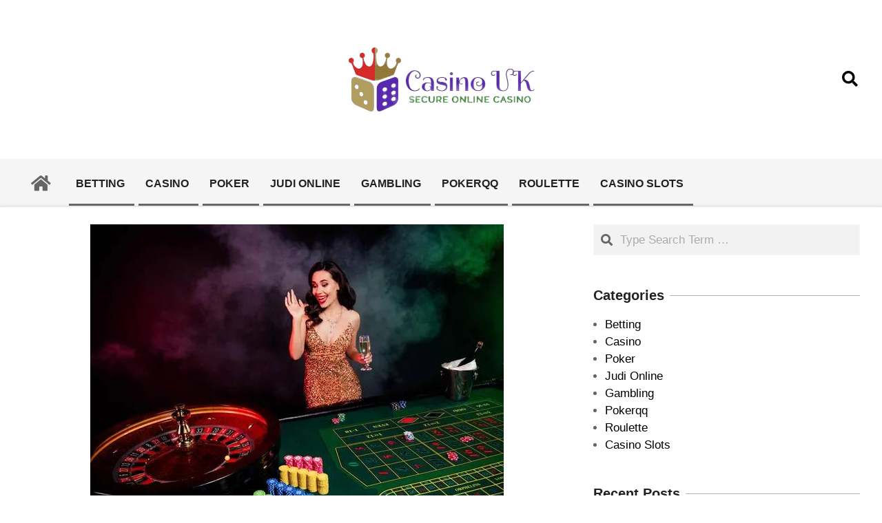

--- FILE ---
content_type: text/html; charset=UTF-8
request_url: https://casinouk10.com/
body_size: 10445
content:
<!DOCTYPE html>
<html lang="en-US">

<head>
<meta charset="UTF-8" />
<title>Casino UK &#8211; Secure Online Casino</title>
<meta name='robots' content='max-image-preview:large' />
<meta name="viewport" content="width=device-width, initial-scale=1" />
<meta name="generator" content="Unos 2.12.1" />
<link rel='dns-prefetch' href='//fonts.googleapis.com' />
<link rel="alternate" type="application/rss+xml" title="Casino UK &raquo; Feed" href="https://casinouk10.com/feed/" />
<link rel="preload" href="https://casinouk10.com/wp-content/themes/unos/library/fonticons/webfonts/fa-solid-900.woff2" as="font" crossorigin="anonymous">
<link rel="preload" href="https://casinouk10.com/wp-content/themes/unos/library/fonticons/webfonts/fa-regular-400.woff2" as="font" crossorigin="anonymous">
<link rel="preload" href="https://casinouk10.com/wp-content/themes/unos/library/fonticons/webfonts/fa-brands-400.woff2" as="font" crossorigin="anonymous">
<style id='wp-img-auto-sizes-contain-inline-css'>
img:is([sizes=auto i],[sizes^="auto," i]){contain-intrinsic-size:3000px 1500px}
/*# sourceURL=wp-img-auto-sizes-contain-inline-css */
</style>

<style id='wp-emoji-styles-inline-css'>

	img.wp-smiley, img.emoji {
		display: inline !important;
		border: none !important;
		box-shadow: none !important;
		height: 1em !important;
		width: 1em !important;
		margin: 0 0.07em !important;
		vertical-align: -0.1em !important;
		background: none !important;
		padding: 0 !important;
	}
/*# sourceURL=wp-emoji-styles-inline-css */
</style>
<link rel='stylesheet' id='wp-block-library-css' href='https://casinouk10.com/wp-includes/css/dist/block-library/style.min.css?ver=6.9' media='all' />
<style id='global-styles-inline-css'>
:root{--wp--preset--aspect-ratio--square: 1;--wp--preset--aspect-ratio--4-3: 4/3;--wp--preset--aspect-ratio--3-4: 3/4;--wp--preset--aspect-ratio--3-2: 3/2;--wp--preset--aspect-ratio--2-3: 2/3;--wp--preset--aspect-ratio--16-9: 16/9;--wp--preset--aspect-ratio--9-16: 9/16;--wp--preset--color--black: #000000;--wp--preset--color--cyan-bluish-gray: #abb8c3;--wp--preset--color--white: #ffffff;--wp--preset--color--pale-pink: #f78da7;--wp--preset--color--vivid-red: #cf2e2e;--wp--preset--color--luminous-vivid-orange: #ff6900;--wp--preset--color--luminous-vivid-amber: #fcb900;--wp--preset--color--light-green-cyan: #7bdcb5;--wp--preset--color--vivid-green-cyan: #00d084;--wp--preset--color--pale-cyan-blue: #8ed1fc;--wp--preset--color--vivid-cyan-blue: #0693e3;--wp--preset--color--vivid-purple: #9b51e0;--wp--preset--color--accent: #ff4530;--wp--preset--color--accent-font: #ffffff;--wp--preset--gradient--vivid-cyan-blue-to-vivid-purple: linear-gradient(135deg,rgb(6,147,227) 0%,rgb(155,81,224) 100%);--wp--preset--gradient--light-green-cyan-to-vivid-green-cyan: linear-gradient(135deg,rgb(122,220,180) 0%,rgb(0,208,130) 100%);--wp--preset--gradient--luminous-vivid-amber-to-luminous-vivid-orange: linear-gradient(135deg,rgb(252,185,0) 0%,rgb(255,105,0) 100%);--wp--preset--gradient--luminous-vivid-orange-to-vivid-red: linear-gradient(135deg,rgb(255,105,0) 0%,rgb(207,46,46) 100%);--wp--preset--gradient--very-light-gray-to-cyan-bluish-gray: linear-gradient(135deg,rgb(238,238,238) 0%,rgb(169,184,195) 100%);--wp--preset--gradient--cool-to-warm-spectrum: linear-gradient(135deg,rgb(74,234,220) 0%,rgb(151,120,209) 20%,rgb(207,42,186) 40%,rgb(238,44,130) 60%,rgb(251,105,98) 80%,rgb(254,248,76) 100%);--wp--preset--gradient--blush-light-purple: linear-gradient(135deg,rgb(255,206,236) 0%,rgb(152,150,240) 100%);--wp--preset--gradient--blush-bordeaux: linear-gradient(135deg,rgb(254,205,165) 0%,rgb(254,45,45) 50%,rgb(107,0,62) 100%);--wp--preset--gradient--luminous-dusk: linear-gradient(135deg,rgb(255,203,112) 0%,rgb(199,81,192) 50%,rgb(65,88,208) 100%);--wp--preset--gradient--pale-ocean: linear-gradient(135deg,rgb(255,245,203) 0%,rgb(182,227,212) 50%,rgb(51,167,181) 100%);--wp--preset--gradient--electric-grass: linear-gradient(135deg,rgb(202,248,128) 0%,rgb(113,206,126) 100%);--wp--preset--gradient--midnight: linear-gradient(135deg,rgb(2,3,129) 0%,rgb(40,116,252) 100%);--wp--preset--font-size--small: 13px;--wp--preset--font-size--medium: 20px;--wp--preset--font-size--large: 36px;--wp--preset--font-size--x-large: 42px;--wp--preset--spacing--20: 0.44rem;--wp--preset--spacing--30: 0.67rem;--wp--preset--spacing--40: 1rem;--wp--preset--spacing--50: 1.5rem;--wp--preset--spacing--60: 2.25rem;--wp--preset--spacing--70: 3.38rem;--wp--preset--spacing--80: 5.06rem;--wp--preset--shadow--natural: 6px 6px 9px rgba(0, 0, 0, 0.2);--wp--preset--shadow--deep: 12px 12px 50px rgba(0, 0, 0, 0.4);--wp--preset--shadow--sharp: 6px 6px 0px rgba(0, 0, 0, 0.2);--wp--preset--shadow--outlined: 6px 6px 0px -3px rgb(255, 255, 255), 6px 6px rgb(0, 0, 0);--wp--preset--shadow--crisp: 6px 6px 0px rgb(0, 0, 0);}:where(.is-layout-flex){gap: 0.5em;}:where(.is-layout-grid){gap: 0.5em;}body .is-layout-flex{display: flex;}.is-layout-flex{flex-wrap: wrap;align-items: center;}.is-layout-flex > :is(*, div){margin: 0;}body .is-layout-grid{display: grid;}.is-layout-grid > :is(*, div){margin: 0;}:where(.wp-block-columns.is-layout-flex){gap: 2em;}:where(.wp-block-columns.is-layout-grid){gap: 2em;}:where(.wp-block-post-template.is-layout-flex){gap: 1.25em;}:where(.wp-block-post-template.is-layout-grid){gap: 1.25em;}.has-black-color{color: var(--wp--preset--color--black) !important;}.has-cyan-bluish-gray-color{color: var(--wp--preset--color--cyan-bluish-gray) !important;}.has-white-color{color: var(--wp--preset--color--white) !important;}.has-pale-pink-color{color: var(--wp--preset--color--pale-pink) !important;}.has-vivid-red-color{color: var(--wp--preset--color--vivid-red) !important;}.has-luminous-vivid-orange-color{color: var(--wp--preset--color--luminous-vivid-orange) !important;}.has-luminous-vivid-amber-color{color: var(--wp--preset--color--luminous-vivid-amber) !important;}.has-light-green-cyan-color{color: var(--wp--preset--color--light-green-cyan) !important;}.has-vivid-green-cyan-color{color: var(--wp--preset--color--vivid-green-cyan) !important;}.has-pale-cyan-blue-color{color: var(--wp--preset--color--pale-cyan-blue) !important;}.has-vivid-cyan-blue-color{color: var(--wp--preset--color--vivid-cyan-blue) !important;}.has-vivid-purple-color{color: var(--wp--preset--color--vivid-purple) !important;}.has-black-background-color{background-color: var(--wp--preset--color--black) !important;}.has-cyan-bluish-gray-background-color{background-color: var(--wp--preset--color--cyan-bluish-gray) !important;}.has-white-background-color{background-color: var(--wp--preset--color--white) !important;}.has-pale-pink-background-color{background-color: var(--wp--preset--color--pale-pink) !important;}.has-vivid-red-background-color{background-color: var(--wp--preset--color--vivid-red) !important;}.has-luminous-vivid-orange-background-color{background-color: var(--wp--preset--color--luminous-vivid-orange) !important;}.has-luminous-vivid-amber-background-color{background-color: var(--wp--preset--color--luminous-vivid-amber) !important;}.has-light-green-cyan-background-color{background-color: var(--wp--preset--color--light-green-cyan) !important;}.has-vivid-green-cyan-background-color{background-color: var(--wp--preset--color--vivid-green-cyan) !important;}.has-pale-cyan-blue-background-color{background-color: var(--wp--preset--color--pale-cyan-blue) !important;}.has-vivid-cyan-blue-background-color{background-color: var(--wp--preset--color--vivid-cyan-blue) !important;}.has-vivid-purple-background-color{background-color: var(--wp--preset--color--vivid-purple) !important;}.has-black-border-color{border-color: var(--wp--preset--color--black) !important;}.has-cyan-bluish-gray-border-color{border-color: var(--wp--preset--color--cyan-bluish-gray) !important;}.has-white-border-color{border-color: var(--wp--preset--color--white) !important;}.has-pale-pink-border-color{border-color: var(--wp--preset--color--pale-pink) !important;}.has-vivid-red-border-color{border-color: var(--wp--preset--color--vivid-red) !important;}.has-luminous-vivid-orange-border-color{border-color: var(--wp--preset--color--luminous-vivid-orange) !important;}.has-luminous-vivid-amber-border-color{border-color: var(--wp--preset--color--luminous-vivid-amber) !important;}.has-light-green-cyan-border-color{border-color: var(--wp--preset--color--light-green-cyan) !important;}.has-vivid-green-cyan-border-color{border-color: var(--wp--preset--color--vivid-green-cyan) !important;}.has-pale-cyan-blue-border-color{border-color: var(--wp--preset--color--pale-cyan-blue) !important;}.has-vivid-cyan-blue-border-color{border-color: var(--wp--preset--color--vivid-cyan-blue) !important;}.has-vivid-purple-border-color{border-color: var(--wp--preset--color--vivid-purple) !important;}.has-vivid-cyan-blue-to-vivid-purple-gradient-background{background: var(--wp--preset--gradient--vivid-cyan-blue-to-vivid-purple) !important;}.has-light-green-cyan-to-vivid-green-cyan-gradient-background{background: var(--wp--preset--gradient--light-green-cyan-to-vivid-green-cyan) !important;}.has-luminous-vivid-amber-to-luminous-vivid-orange-gradient-background{background: var(--wp--preset--gradient--luminous-vivid-amber-to-luminous-vivid-orange) !important;}.has-luminous-vivid-orange-to-vivid-red-gradient-background{background: var(--wp--preset--gradient--luminous-vivid-orange-to-vivid-red) !important;}.has-very-light-gray-to-cyan-bluish-gray-gradient-background{background: var(--wp--preset--gradient--very-light-gray-to-cyan-bluish-gray) !important;}.has-cool-to-warm-spectrum-gradient-background{background: var(--wp--preset--gradient--cool-to-warm-spectrum) !important;}.has-blush-light-purple-gradient-background{background: var(--wp--preset--gradient--blush-light-purple) !important;}.has-blush-bordeaux-gradient-background{background: var(--wp--preset--gradient--blush-bordeaux) !important;}.has-luminous-dusk-gradient-background{background: var(--wp--preset--gradient--luminous-dusk) !important;}.has-pale-ocean-gradient-background{background: var(--wp--preset--gradient--pale-ocean) !important;}.has-electric-grass-gradient-background{background: var(--wp--preset--gradient--electric-grass) !important;}.has-midnight-gradient-background{background: var(--wp--preset--gradient--midnight) !important;}.has-small-font-size{font-size: var(--wp--preset--font-size--small) !important;}.has-medium-font-size{font-size: var(--wp--preset--font-size--medium) !important;}.has-large-font-size{font-size: var(--wp--preset--font-size--large) !important;}.has-x-large-font-size{font-size: var(--wp--preset--font-size--x-large) !important;}
/*# sourceURL=global-styles-inline-css */
</style>

<style id='classic-theme-styles-inline-css'>
/*! This file is auto-generated */
.wp-block-button__link{color:#fff;background-color:#32373c;border-radius:9999px;box-shadow:none;text-decoration:none;padding:calc(.667em + 2px) calc(1.333em + 2px);font-size:1.125em}.wp-block-file__button{background:#32373c;color:#fff;text-decoration:none}
/*# sourceURL=/wp-includes/css/classic-themes.min.css */
</style>
<link rel='stylesheet' id='unos-googlefont-css' href='https://fonts.googleapis.com/css2?family=Lato:ital,wght@0,400;0,500;0,700;1,400;1,500;1,700&#038;family=Oswald:ital,wght@0,400;0,700&#038;display=swap' media='all' />
<link rel='stylesheet' id='font-awesome-css' href='https://casinouk10.com/wp-content/themes/unos/library/fonticons/font-awesome.css?ver=5.15.4' media='all' />
<link rel='stylesheet' id='hoot-style-css' href='https://casinouk10.com/wp-content/themes/unos/style.css?ver=2.12.1' media='all' />
<link rel='stylesheet' id='hoot-wpblocks-css' href='https://casinouk10.com/wp-content/themes/unos/include/blocks/wpblocks.css?ver=2.12.1' media='all' />
<link rel='stylesheet' id='hoot-child-style-css' href='https://casinouk10.com/wp-content/themes/unos-news/style.css?ver=1.1.1' media='all' />
<script src="https://casinouk10.com/wp-includes/js/jquery/jquery.min.js?ver=3.7.1" id="jquery-core-js"></script>
<script src="https://casinouk10.com/wp-includes/js/jquery/jquery-migrate.min.js?ver=3.4.1" id="jquery-migrate-js"></script>
<link rel="https://api.w.org/" href="https://casinouk10.com/wp-json/" /><link rel="EditURI" type="application/rsd+xml" title="RSD" href="https://casinouk10.com/xmlrpc.php?rsd" />
<meta name="generator" content="WordPress 6.9" />
<link rel="icon" href="https://casinouk10.com/wp-content/uploads/2023/04/cropped-CasinoUK-removebg-preview-32x32.png" sizes="32x32" />
<link rel="icon" href="https://casinouk10.com/wp-content/uploads/2023/04/cropped-CasinoUK-removebg-preview-192x192.png" sizes="192x192" />
<link rel="apple-touch-icon" href="https://casinouk10.com/wp-content/uploads/2023/04/cropped-CasinoUK-removebg-preview-180x180.png" />
<meta name="msapplication-TileImage" content="https://casinouk10.com/wp-content/uploads/2023/04/cropped-CasinoUK-removebg-preview-270x270.png" />
</head>

<body class="home blog wp-custom-logo wp-theme-unos wp-child-theme-unos-news unos-news wordpress ltr en en-us child-theme logged-out custom-background plural" dir="ltr" itemscope="itemscope" itemtype="https://schema.org/Blog">

	
	<a href="#main" class="screen-reader-text">Skip to content</a>

	
	<div id="page-wrapper" class=" site-stretch page-wrapper sitewrap-wide-right sidebarsN sidebars1 hoot-cf7-style hoot-mapp-style hoot-jetpack-style hoot-sticky-sidebar">

		
		<header id="header" class="site-header header-layout-primary-search header-layout-secondary-bottom tablemenu" role="banner" itemscope="itemscope" itemtype="https://schema.org/WPHeader">

			
			<div id="header-primary" class=" header-part header-primary header-primary-search">
				<div class="hgrid">
					<div class="table hgrid-span-12">
							<div id="branding" class="site-branding branding table-cell-mid">
		<div id="site-logo" class="site-logo-image">
			<div id="site-logo-image" class="site-logo-image"><h1 id="site-title" class="site-title" itemprop="headline"><a href="https://casinouk10.com/" class="custom-logo-link" rel="home" aria-current="page"><img width="275" height="101" src="https://casinouk10.com/wp-content/uploads/2023/04/CasinoUK-removebg-preview.png" class="custom-logo" alt="Casino UK" /></a><div style="height: 1px;width: 1px;margin: -1px;overflow: hidden;position: absolute !important">Casino UK</div></h1></div>		</div>
	</div><!-- #branding -->
	<div id="header-aside" class=" header-aside table-cell-mid header-aside-search  js-search"><div class="searchbody"><form method="get" class="searchform" action="https://casinouk10.com/" ><label class="screen-reader-text">Search</label><i class="fas fa-search"></i><input type="text" class="searchtext" name="s" placeholder="Type Search Term &hellip;" value="" /><input type="submit" class="submit" name="submit" value="Search" /><span class="js-search-placeholder"></span></form></div><!-- /searchbody --></div>					</div>
				</div>
			</div>

					<div id="header-supplementary" class=" header-part header-supplementary header-supplementary-bottom header-supplementary-left header-supplementary-mobilemenu-fixed">
			<div class="hgrid">
				<div class="hgrid-span-12">
					<div class="menu-area-wrap">
							<div class="screen-reader-text">Primary Navigation Menu</div>
	<nav id="menu-primary" class="menu nav-menu menu-primary mobilemenu-fixed mobilesubmenu-click" role="navigation" itemscope="itemscope" itemtype="https://schema.org/SiteNavigationElement">
		<a class="menu-toggle" href="#"><span class="menu-toggle-text">Menu</span><i class="fas fa-bars"></i></a>

		<ul id="menu-primary-items" class="menu-items sf-menu menu"><li id="menu-home-icon" class="menu-item menu-item-home menu-home-icon"><a href="https://casinouk10.com" rel="home" itemprop="url"><i class="fa-home fas"></i></a></li><li id="menu-item-551" class="menu-item menu-item-type-taxonomy menu-item-object-category menu-item-551"><a href="https://casinouk10.com/category/betting/"><span class="menu-title"><span class="menu-title-text">Betting</span></span></a></li>
<li id="menu-item-614" class="menu-item menu-item-type-taxonomy menu-item-object-category menu-item-614"><a href="https://casinouk10.com/category/casino/"><span class="menu-title"><span class="menu-title-text">Casino</span></span></a></li>
<li id="menu-item-615" class="menu-item menu-item-type-taxonomy menu-item-object-category menu-item-615"><a href="https://casinouk10.com/category/poker/"><span class="menu-title"><span class="menu-title-text">Poker</span></span></a></li>
<li id="menu-item-616" class="menu-item menu-item-type-taxonomy menu-item-object-category menu-item-616"><a href="https://casinouk10.com/category/judi-online/"><span class="menu-title"><span class="menu-title-text">Judi Online</span></span></a></li>
<li id="menu-item-617" class="menu-item menu-item-type-taxonomy menu-item-object-category menu-item-617"><a href="https://casinouk10.com/category/gambling/"><span class="menu-title"><span class="menu-title-text">Gambling</span></span></a></li>
<li id="menu-item-618" class="menu-item menu-item-type-taxonomy menu-item-object-category menu-item-618"><a href="https://casinouk10.com/category/pokerqq/"><span class="menu-title"><span class="menu-title-text">Pokerqq</span></span></a></li>
<li id="menu-item-619" class="menu-item menu-item-type-taxonomy menu-item-object-category menu-item-619"><a href="https://casinouk10.com/category/roulette/"><span class="menu-title"><span class="menu-title-text">Roulette</span></span></a></li>
<li id="menu-item-620" class="menu-item menu-item-type-taxonomy menu-item-object-category menu-item-620"><a href="https://casinouk10.com/category/casino-slots/"><span class="menu-title"><span class="menu-title-text">Casino Slots</span></span></a></li>
</ul>
	</nav><!-- #menu-primary -->
						</div>
				</div>
			</div>
		</div>
		
		</header><!-- #header -->

		
		<div id="main" class=" main">
			
<div class=" hgrid-stretch frontpage-grid">

	<main id="content-frontpage" class=" content-frontpage">

										<div id="frontpage-page-content" class=" frontpage-area frontpage-page-content frontpage-blog-content module-bg-none module-font-theme frontpage-area-boxed">
									
									<div class="hgrid hoot-blogposts main-content-grid">

										<div id="content" class="content  hgrid-span-8 has-sidebar layout-wide-right " role="main">
											<div id="content-wrap" class=" content-wrap theiaStickySidebar">

												<div id="archive-wrap" class="archive-wrap">
<article id="post-1066" class="entry author-admin post-1066 post type-post status-publish format-standard has-post-thumbnail category-slot tag-mpo500 archive-mixed archive-mixed-block2 mixedunit-big" itemscope="itemscope" itemtype="https://schema.org/BlogPosting" itemprop="blogPost">

	<div class="entry-grid hgrid">

		
		<div itemprop="image" itemscope itemtype="https://schema.org/ImageObject" class="entry-featured-img-wrap"><meta itemprop="url" content="https://casinouk10.com/wp-content/uploads/2026/01/1-44.jpg"><meta itemprop="width" content="600"><meta itemprop="height" content="400"><a href="https://casinouk10.com/mpo500-slot-games-with-easy-controls/" class="entry-featured-img-link"><img width="600" height="400" src="https://casinouk10.com/wp-content/uploads/2026/01/1-44.jpg" class="attachment-hoot-wide-thumb entry-content-featured-img entry-grid-featured-img wp-post-image" alt="MPO500 Slot Games with Easy Controls" itemscope="" decoding="async" fetchpriority="high" srcset="https://casinouk10.com/wp-content/uploads/2026/01/1-44.jpg 600w, https://casinouk10.com/wp-content/uploads/2026/01/1-44-300x200.jpg 300w, https://casinouk10.com/wp-content/uploads/2026/01/1-44-465x310.jpg 465w" sizes="(max-width: 600px) 100vw, 600px" itemprop="image" /></a></div>
		<div class="entry-grid-content hgrid-span-12">

			<header class="entry-header">
				<h2 class="entry-title" itemprop="headline"><a href="https://casinouk10.com/mpo500-slot-games-with-easy-controls/" rel="bookmark" itemprop="url">MPO500 Slot Games with Easy Controls</a></h2>			</header><!-- .entry-header -->

			<div class="screen-reader-text" itemprop="datePublished" itemtype="https://schema.org/Date">2026-01-04</div>
			<div class="entry-byline"> <div class="entry-byline-block entry-byline-0"><span class="catblock catblock-14"><a href="https://casinouk10.com/category/slot/" rel="category">Slot</a></span> </div> <div class="entry-byline-block entry-byline-author"> <span class="entry-byline-label">By:</span> <span class="entry-author" itemprop="author" itemscope="itemscope" itemtype="https://schema.org/Person"><a href="https://casinouk10.com/author/admin/" title="Posts by admin" rel="author" class="url fn n" itemprop="url"><span itemprop="name">admin</span></a></span> </div> <div class="entry-byline-block entry-byline-date"> <span class="entry-byline-label">On:</span> <time class="entry-published updated" datetime="2026-01-04T09:17:57+00:00" itemprop="datePublished" title="Sunday, January 4, 2026, 9:17 am">January 4, 2026</time> </div><span class="entry-publisher" itemprop="publisher" itemscope="itemscope" itemtype="https://schema.org/Organization"><meta itemprop="name" content="Casino UK"><span itemprop="logo" itemscope itemtype="https://schema.org/ImageObject"><meta itemprop="url" content="https://casinouk10.com/wp-content/uploads/2023/04/CasinoUK-removebg-preview.png"><meta itemprop="width" content="275"><meta itemprop="height" content="101"></span></span></div><!-- .entry-byline -->
			<div class="entry-summary" itemprop="description"><p>In the dynamic world of online gaming, slot games have carved a niche for themselves, attracting millions of players worldwide. Among the numerous platforms available today, MPO500 stands out as a popular choice for enthusiasts seeking an engaging and user-friendly experience. One of the key features that make MPO500 slot<span class="more-link"><a href="https://casinouk10.com/mpo500-slot-games-with-easy-controls/">Continue Reading</a></span></p>
</div>
		</div><!-- .entry-grid-content -->

	</div><!-- .entry-grid -->

</article><!-- .entry -->


<article id="post-1060" class="entry author-admin post-1060 post type-post status-publish format-standard has-post-thumbnail category-betting tag-live-draw archive-mixed archive-mixed-block2 mixedunit-block2 hcolumn-1-2" itemscope="itemscope" itemtype="https://schema.org/BlogPosting" itemprop="blogPost">

	<div class="entry-grid hgrid">

		
		<div itemprop="image" itemscope itemtype="https://schema.org/ImageObject" class="entry-featured-img-wrap"><meta itemprop="url" content="https://casinouk10.com/wp-content/uploads/2025/10/istockphoto-1334630687-612x612-1.jpg"><meta itemprop="width" content="612"><meta itemprop="height" content="306"><a href="https://casinouk10.com/feel-the-rush-of-winning-with-cambodias-live-draw-broadcast/" class="entry-featured-img-link"><img width="612" height="306" src="https://casinouk10.com/wp-content/uploads/2025/10/istockphoto-1334630687-612x612-1.jpg" class="attachment-hoot-large-thumb entry-content-featured-img entry-grid-featured-img wp-post-image" alt="Feel the Rush of Winning with Cambodia’s Live Draw Broadcast" itemscope="" decoding="async" srcset="https://casinouk10.com/wp-content/uploads/2025/10/istockphoto-1334630687-612x612-1.jpg 612w, https://casinouk10.com/wp-content/uploads/2025/10/istockphoto-1334630687-612x612-1-300x150.jpg 300w, https://casinouk10.com/wp-content/uploads/2025/10/istockphoto-1334630687-612x612-1-465x233.jpg 465w" sizes="(max-width: 612px) 100vw, 612px" itemprop="image" /></a></div>
		<div class="entry-grid-content">

			<header class="entry-header">
				<h2 class="entry-title" itemprop="headline"><a href="https://casinouk10.com/feel-the-rush-of-winning-with-cambodias-live-draw-broadcast/" rel="bookmark" itemprop="url">Feel the Rush of Winning with Cambodia’s Live Draw Broadcast</a></h2>			</header><!-- .entry-header -->

			<div class="screen-reader-text" itemprop="datePublished" itemtype="https://schema.org/Date">2025-10-17</div>
			<div class="entry-byline"> <div class="entry-byline-block entry-byline-0"><span class="catblock catblock-3"><a href="https://casinouk10.com/category/betting/" rel="category">Betting</a></span> </div> <div class="entry-byline-block entry-byline-author"> <span class="entry-byline-label">By:</span> <span class="entry-author" itemprop="author" itemscope="itemscope" itemtype="https://schema.org/Person"><a href="https://casinouk10.com/author/admin/" title="Posts by admin" rel="author" class="url fn n" itemprop="url"><span itemprop="name">admin</span></a></span> </div> <div class="entry-byline-block entry-byline-date"> <span class="entry-byline-label">On:</span> <time class="entry-published updated" datetime="2025-10-17T11:25:35+00:00" itemprop="datePublished" title="Friday, October 17, 2025, 11:25 am">October 17, 2025</time> </div><span class="entry-publisher" itemprop="publisher" itemscope="itemscope" itemtype="https://schema.org/Organization"><meta itemprop="name" content="Casino UK"><span itemprop="logo" itemscope itemtype="https://schema.org/ImageObject"><meta itemprop="url" content="https://casinouk10.com/wp-content/uploads/2023/04/CasinoUK-removebg-preview.png"><meta itemprop="width" content="275"><meta itemprop="height" content="101"></span></span></div><!-- .entry-byline -->
			<div class="entry-summary" itemprop="description"><p>Imagine the thrill of watching numbers roll in real time, your heart racing as each draw unfolds. Welcome to the exhilarating world of live draws in Cambodia. This unique experience combines anticipation with excitement, offering a rush that every participant craves. Whether you&#8217;re a seasoned player or just curious about<span class="more-link"><a href="https://casinouk10.com/feel-the-rush-of-winning-with-cambodias-live-draw-broadcast/">Continue Reading</a></span></p>
</div>
		</div><!-- .entry-grid-content -->

	</div><!-- .entry-grid -->

</article><!-- .entry -->


<article id="post-1056" class="entry author-admin post-1056 post type-post status-publish format-standard has-post-thumbnail category-gambling tag-casino archive-mixed archive-mixed-block2 mixedunit-block2 hcolumn-1-2" itemscope="itemscope" itemtype="https://schema.org/BlogPosting" itemprop="blogPost">

	<div class="entry-grid hgrid">

		
		<div itemprop="image" itemscope itemtype="https://schema.org/ImageObject" class="entry-featured-img-wrap"><meta itemprop="url" content="https://casinouk10.com/wp-content/uploads/2025/10/1-50.jpg"><meta itemprop="width" content="600"><meta itemprop="height" content="400"><a href="https://casinouk10.com/why-players-love-gaming-on-rajabonanza88-platform/" class="entry-featured-img-link"><img width="600" height="400" src="https://casinouk10.com/wp-content/uploads/2025/10/1-50.jpg" class="attachment-hoot-large-thumb entry-content-featured-img entry-grid-featured-img wp-post-image" alt="Why Players Love Gaming on Rajabonanza88 Platform" itemscope="" decoding="async" srcset="https://casinouk10.com/wp-content/uploads/2025/10/1-50.jpg 600w, https://casinouk10.com/wp-content/uploads/2025/10/1-50-300x200.jpg 300w, https://casinouk10.com/wp-content/uploads/2025/10/1-50-465x310.jpg 465w" sizes="(max-width: 600px) 100vw, 600px" itemprop="image" /></a></div>
		<div class="entry-grid-content">

			<header class="entry-header">
				<h2 class="entry-title" itemprop="headline"><a href="https://casinouk10.com/why-players-love-gaming-on-rajabonanza88-platform/" rel="bookmark" itemprop="url">Why Players Love Gaming on Rajabonanza88 Platform</a></h2>			</header><!-- .entry-header -->

			<div class="screen-reader-text" itemprop="datePublished" itemtype="https://schema.org/Date">2025-10-04</div>
			<div class="entry-byline"> <div class="entry-byline-block entry-byline-0"><span class="catblock catblock-7"><a href="https://casinouk10.com/category/gambling/" rel="category">Gambling</a></span> </div> <div class="entry-byline-block entry-byline-author"> <span class="entry-byline-label">By:</span> <span class="entry-author" itemprop="author" itemscope="itemscope" itemtype="https://schema.org/Person"><a href="https://casinouk10.com/author/admin/" title="Posts by admin" rel="author" class="url fn n" itemprop="url"><span itemprop="name">admin</span></a></span> </div> <div class="entry-byline-block entry-byline-date"> <span class="entry-byline-label">On:</span> <time class="entry-published updated" datetime="2025-10-04T10:21:59+00:00" itemprop="datePublished" title="Saturday, October 4, 2025, 10:21 am">October 4, 2025</time> </div><span class="entry-publisher" itemprop="publisher" itemscope="itemscope" itemtype="https://schema.org/Organization"><meta itemprop="name" content="Casino UK"><span itemprop="logo" itemscope itemtype="https://schema.org/ImageObject"><meta itemprop="url" content="https://casinouk10.com/wp-content/uploads/2023/04/CasinoUK-removebg-preview.png"><meta itemprop="width" content="275"><meta itemprop="height" content="101"></span></span></div><!-- .entry-byline -->
			<div class="entry-summary" itemprop="description"><p>In the rapidly evolving world of online gaming, players are constantly on the lookout for platforms that provide not only entertainment but also reliability, security, and a seamless user experience. Rajabonanza88 has emerged as one of the most favored destinations for gamers worldwide, earning a reputation for excellence and player<span class="more-link"><a href="https://casinouk10.com/why-players-love-gaming-on-rajabonanza88-platform/">Continue Reading</a></span></p>
</div>
		</div><!-- .entry-grid-content -->

	</div><!-- .entry-grid -->

</article><!-- .entry -->


<article id="post-1052" class="entry author-admin post-1052 post type-post status-publish format-standard has-post-thumbnail category-casino tag-atas archive-mixed archive-mixed-block2 mixedunit-block2 hcolumn-1-2" itemscope="itemscope" itemtype="https://schema.org/BlogPosting" itemprop="blogPost">

	<div class="entry-grid hgrid">

		
		<div itemprop="image" itemscope itemtype="https://schema.org/ImageObject" class="entry-featured-img-wrap"><meta itemprop="url" content="https://casinouk10.com/wp-content/uploads/2025/09/atas-11.jpg"><meta itemprop="width" content="612"><meta itemprop="height" content="416"><a href="https://casinouk10.com/beginners-guide-to-playing-and-winning-on-atas-betting-site/" class="entry-featured-img-link"><img width="612" height="416" src="https://casinouk10.com/wp-content/uploads/2025/09/atas-11.jpg" class="attachment-hoot-large-thumb entry-content-featured-img entry-grid-featured-img wp-post-image" alt="Beginners Guide to Playing and Winning on Atas Betting Site" itemscope="" decoding="async" loading="lazy" srcset="https://casinouk10.com/wp-content/uploads/2025/09/atas-11.jpg 612w, https://casinouk10.com/wp-content/uploads/2025/09/atas-11-300x204.jpg 300w, https://casinouk10.com/wp-content/uploads/2025/09/atas-11-465x316.jpg 465w" sizes="auto, (max-width: 612px) 100vw, 612px" itemprop="image" /></a></div>
		<div class="entry-grid-content">

			<header class="entry-header">
				<h2 class="entry-title" itemprop="headline"><a href="https://casinouk10.com/beginners-guide-to-playing-and-winning-on-atas-betting-site/" rel="bookmark" itemprop="url">Beginners Guide to Playing and Winning on Atas Betting Site</a></h2>			</header><!-- .entry-header -->

			<div class="screen-reader-text" itemprop="datePublished" itemtype="https://schema.org/Date">2025-09-12</div>
			<div class="entry-byline"> <div class="entry-byline-block entry-byline-0"><span class="catblock catblock-5"><a href="https://casinouk10.com/category/casino/" rel="category">Casino</a></span> </div> <div class="entry-byline-block entry-byline-author"> <span class="entry-byline-label">By:</span> <span class="entry-author" itemprop="author" itemscope="itemscope" itemtype="https://schema.org/Person"><a href="https://casinouk10.com/author/admin/" title="Posts by admin" rel="author" class="url fn n" itemprop="url"><span itemprop="name">admin</span></a></span> </div> <div class="entry-byline-block entry-byline-date"> <span class="entry-byline-label">On:</span> <time class="entry-published updated" datetime="2025-09-12T06:27:35+00:00" itemprop="datePublished" title="Friday, September 12, 2025, 6:27 am">September 12, 2025</time> </div><span class="entry-publisher" itemprop="publisher" itemscope="itemscope" itemtype="https://schema.org/Organization"><meta itemprop="name" content="Casino UK"><span itemprop="logo" itemscope itemtype="https://schema.org/ImageObject"><meta itemprop="url" content="https://casinouk10.com/wp-content/uploads/2023/04/CasinoUK-removebg-preview.png"><meta itemprop="width" content="275"><meta itemprop="height" content="101"></span></span></div><!-- .entry-byline -->
			<div class="entry-summary" itemprop="description"><p>Navigating the world of online betting can be an exciting yet overwhelming experience, especially for beginners. Atas Betting Site has emerged as a popular platform, offering a variety of games and opportunities to win big. However, diving into this realm without preparation can lead to unnecessary losses. With some basic<span class="more-link"><a href="https://casinouk10.com/beginners-guide-to-playing-and-winning-on-atas-betting-site/">Continue Reading</a></span></p>
</div>
		</div><!-- .entry-grid-content -->

	</div><!-- .entry-grid -->

</article><!-- .entry -->


<article id="post-1048" class="entry author-admin post-1048 post type-post status-publish format-standard has-post-thumbnail category-gambling tag-cuan-138 archive-mixed archive-mixed-block2 mixedunit-block2 hcolumn-1-2" itemscope="itemscope" itemtype="https://schema.org/BlogPosting" itemprop="blogPost">

	<div class="entry-grid hgrid">

		
		<div itemprop="image" itemscope itemtype="https://schema.org/ImageObject" class="entry-featured-img-wrap"><meta itemprop="url" content="https://casinouk10.com/wp-content/uploads/2025/09/poker-online_20.jpg"><meta itemprop="width" content="600"><meta itemprop="height" content="400"><a href="https://casinouk10.com/sports-betting-on-cuan-138-everything-you-need-to-know/" class="entry-featured-img-link"><img width="600" height="400" src="https://casinouk10.com/wp-content/uploads/2025/09/poker-online_20.jpg" class="attachment-hoot-large-thumb entry-content-featured-img entry-grid-featured-img wp-post-image" alt="Sports Betting on Cuan 138: Everything You Need to Know" itemscope="" decoding="async" loading="lazy" srcset="https://casinouk10.com/wp-content/uploads/2025/09/poker-online_20.jpg 600w, https://casinouk10.com/wp-content/uploads/2025/09/poker-online_20-300x200.jpg 300w, https://casinouk10.com/wp-content/uploads/2025/09/poker-online_20-465x310.jpg 465w" sizes="auto, (max-width: 600px) 100vw, 600px" itemprop="image" /></a></div>
		<div class="entry-grid-content">

			<header class="entry-header">
				<h2 class="entry-title" itemprop="headline"><a href="https://casinouk10.com/sports-betting-on-cuan-138-everything-you-need-to-know/" rel="bookmark" itemprop="url">Sports Betting on Cuan 138: Everything You Need to Know</a></h2>			</header><!-- .entry-header -->

			<div class="screen-reader-text" itemprop="datePublished" itemtype="https://schema.org/Date">2025-09-04</div>
			<div class="entry-byline"> <div class="entry-byline-block entry-byline-0"><span class="catblock catblock-7"><a href="https://casinouk10.com/category/gambling/" rel="category">Gambling</a></span> </div> <div class="entry-byline-block entry-byline-author"> <span class="entry-byline-label">By:</span> <span class="entry-author" itemprop="author" itemscope="itemscope" itemtype="https://schema.org/Person"><a href="https://casinouk10.com/author/admin/" title="Posts by admin" rel="author" class="url fn n" itemprop="url"><span itemprop="name">admin</span></a></span> </div> <div class="entry-byline-block entry-byline-date"> <span class="entry-byline-label">On:</span> <time class="entry-published updated" datetime="2025-09-04T10:04:44+00:00" itemprop="datePublished" title="Thursday, September 4, 2025, 10:04 am">September 4, 2025</time> </div><span class="entry-publisher" itemprop="publisher" itemscope="itemscope" itemtype="https://schema.org/Organization"><meta itemprop="name" content="Casino UK"><span itemprop="logo" itemscope itemtype="https://schema.org/ImageObject"><meta itemprop="url" content="https://casinouk10.com/wp-content/uploads/2023/04/CasinoUK-removebg-preview.png"><meta itemprop="width" content="275"><meta itemprop="height" content="101"></span></span></div><!-- .entry-byline -->
			<div class="entry-summary" itemprop="description"><p>Cuan 138 is an online betting platform that has gained popularity due to its extensive range of sports betting options. Offering a variety of games from football, basketball, tennis to horse racing, Cuan 138 provides the ultimate experience for sports enthusiasts looking to test their knowledge and luck in predicting<span class="more-link"><a href="https://casinouk10.com/sports-betting-on-cuan-138-everything-you-need-to-know/">Continue Reading</a></span></p>
</div>
		</div><!-- .entry-grid-content -->

	</div><!-- .entry-grid -->

</article><!-- .entry -->


<article id="post-1045" class="entry author-admin post-1045 post type-post status-publish format-standard has-post-thumbnail category-casino tag-bitcoin-gambling archive-mixed archive-mixed-block2 mixedunit-block2 hcolumn-1-2" itemscope="itemscope" itemtype="https://schema.org/BlogPosting" itemprop="blogPost">

	<div class="entry-grid hgrid">

		
		<div itemprop="image" itemscope itemtype="https://schema.org/ImageObject" class="entry-featured-img-wrap"><meta itemprop="url" content="https://casinouk10.com/wp-content/uploads/2025/08/istockphoto-1920213160-640x640-1-690x432.jpg"><meta itemprop="width" content="690"><meta itemprop="height" content="432"><a href="https://casinouk10.com/is-bitcoin-gambling-safe-for-online-players/" class="entry-featured-img-link"><img width="690" height="432" src="https://casinouk10.com/wp-content/uploads/2025/08/istockphoto-1920213160-640x640-1-690x432.jpg" class="attachment-hoot-large-thumb entry-content-featured-img entry-grid-featured-img wp-post-image" alt="Is Bitcoin Gambling Safe for Online Players?" itemscope="" decoding="async" loading="lazy" itemprop="image" /></a></div>
		<div class="entry-grid-content">

			<header class="entry-header">
				<h2 class="entry-title" itemprop="headline"><a href="https://casinouk10.com/is-bitcoin-gambling-safe-for-online-players/" rel="bookmark" itemprop="url">Is Bitcoin Gambling Safe for Online Players?</a></h2>			</header><!-- .entry-header -->

			<div class="screen-reader-text" itemprop="datePublished" itemtype="https://schema.org/Date">2025-08-30</div>
			<div class="entry-byline"> <div class="entry-byline-block entry-byline-0"><span class="catblock catblock-5"><a href="https://casinouk10.com/category/casino/" rel="category">Casino</a></span> </div> <div class="entry-byline-block entry-byline-author"> <span class="entry-byline-label">By:</span> <span class="entry-author" itemprop="author" itemscope="itemscope" itemtype="https://schema.org/Person"><a href="https://casinouk10.com/author/admin/" title="Posts by admin" rel="author" class="url fn n" itemprop="url"><span itemprop="name">admin</span></a></span> </div> <div class="entry-byline-block entry-byline-date"> <span class="entry-byline-label">On:</span> <time class="entry-published updated" datetime="2025-08-30T12:32:01+00:00" itemprop="datePublished" title="Saturday, August 30, 2025, 12:32 pm">August 30, 2025</time> </div><span class="entry-publisher" itemprop="publisher" itemscope="itemscope" itemtype="https://schema.org/Organization"><meta itemprop="name" content="Casino UK"><span itemprop="logo" itemscope itemtype="https://schema.org/ImageObject"><meta itemprop="url" content="https://casinouk10.com/wp-content/uploads/2023/04/CasinoUK-removebg-preview.png"><meta itemprop="width" content="275"><meta itemprop="height" content="101"></span></span></div><!-- .entry-byline -->
			<div class="entry-summary" itemprop="description"><p>Bitcoin gambling has gained substantial popularity over the past few years due to its potential for high returns and anonymity. However, the question of safety remains a primary concern for many online players considering this form of digital currency gambling. The safety of Bitcoin gambling depends on various factors, including<span class="more-link"><a href="https://casinouk10.com/is-bitcoin-gambling-safe-for-online-players/">Continue Reading</a></span></p>
</div>
		</div><!-- .entry-grid-content -->

	</div><!-- .entry-grid -->

</article><!-- .entry -->


<article id="post-1037" class="entry author-admin post-1037 post type-post status-publish format-standard has-post-thumbnail category-casino tag-mega888-ios archive-mixed archive-mixed-block2 mixedunit-block2 hcolumn-1-2" itemscope="itemscope" itemtype="https://schema.org/BlogPosting" itemprop="blogPost">

	<div class="entry-grid hgrid">

		
		<div itemprop="image" itemscope itemtype="https://schema.org/ImageObject" class="entry-featured-img-wrap"><meta itemprop="url" content="https://casinouk10.com/wp-content/uploads/2025/08/poker-online_1.jpg"><meta itemprop="width" content="600"><meta itemprop="height" content="400"><a href="https://casinouk10.com/mega888-ios-real-money-casino-fun-on-iphone/" class="entry-featured-img-link"><img width="600" height="400" src="https://casinouk10.com/wp-content/uploads/2025/08/poker-online_1.jpg" class="attachment-hoot-large-thumb entry-content-featured-img entry-grid-featured-img wp-post-image" alt="Mega888 iOS Real Money Casino Fun on iPhone" itemscope="" decoding="async" loading="lazy" srcset="https://casinouk10.com/wp-content/uploads/2025/08/poker-online_1.jpg 600w, https://casinouk10.com/wp-content/uploads/2025/08/poker-online_1-300x200.jpg 300w, https://casinouk10.com/wp-content/uploads/2025/08/poker-online_1-465x310.jpg 465w" sizes="auto, (max-width: 600px) 100vw, 600px" itemprop="image" /></a></div>
		<div class="entry-grid-content">

			<header class="entry-header">
				<h2 class="entry-title" itemprop="headline"><a href="https://casinouk10.com/mega888-ios-real-money-casino-fun-on-iphone/" rel="bookmark" itemprop="url">Mega888 iOS Real Money Casino Fun on iPhone</a></h2>			</header><!-- .entry-header -->

			<div class="screen-reader-text" itemprop="datePublished" itemtype="https://schema.org/Date">2025-08-19</div>
			<div class="entry-byline"> <div class="entry-byline-block entry-byline-0"><span class="catblock catblock-5"><a href="https://casinouk10.com/category/casino/" rel="category">Casino</a></span> </div> <div class="entry-byline-block entry-byline-author"> <span class="entry-byline-label">By:</span> <span class="entry-author" itemprop="author" itemscope="itemscope" itemtype="https://schema.org/Person"><a href="https://casinouk10.com/author/admin/" title="Posts by admin" rel="author" class="url fn n" itemprop="url"><span itemprop="name">admin</span></a></span> </div> <div class="entry-byline-block entry-byline-date"> <span class="entry-byline-label">On:</span> <time class="entry-published updated" datetime="2025-08-19T07:03:29+00:00" itemprop="datePublished" title="Tuesday, August 19, 2025, 7:03 am">August 19, 2025</time> </div><span class="entry-publisher" itemprop="publisher" itemscope="itemscope" itemtype="https://schema.org/Organization"><meta itemprop="name" content="Casino UK"><span itemprop="logo" itemscope itemtype="https://schema.org/ImageObject"><meta itemprop="url" content="https://casinouk10.com/wp-content/uploads/2023/04/CasinoUK-removebg-preview.png"><meta itemprop="width" content="275"><meta itemprop="height" content="101"></span></span></div><!-- .entry-byline -->
			<div class="entry-summary" itemprop="description"><p>Mega888 is a popular online casino game that has taken the gaming world by storm. It offers a wide range of slot games and table games, making it an ideal choice for both beginners and seasoned players. The best part about Mega888 is its compatibility with various platforms, including iOS.<span class="more-link"><a href="https://casinouk10.com/mega888-ios-real-money-casino-fun-on-iphone/">Continue Reading</a></span></p>
</div>
		</div><!-- .entry-grid-content -->

	</div><!-- .entry-grid -->

</article><!-- .entry -->


<article id="post-1033" class="entry author-admin post-1033 post type-post status-publish format-standard has-post-thumbnail category-casino tag-hengongbet archive-mixed archive-mixed-block2 mixedunit-block2 hcolumn-1-2" itemscope="itemscope" itemtype="https://schema.org/BlogPosting" itemprop="blogPost">

	<div class="entry-grid hgrid">

		
		<div itemprop="image" itemscope itemtype="https://schema.org/ImageObject" class="entry-featured-img-wrap"><meta itemprop="url" content="https://casinouk10.com/wp-content/uploads/2025/08/1-30-690x550.jpg"><meta itemprop="width" content="690"><meta itemprop="height" content="550"><a href="https://casinouk10.com/card-counting-in-blackjack-myth-vs-reality/" class="entry-featured-img-link"><img width="690" height="550" src="https://casinouk10.com/wp-content/uploads/2025/08/1-30-690x550.jpg" class="attachment-hoot-large-thumb entry-content-featured-img entry-grid-featured-img wp-post-image" alt="Card Counting in Blackjack: Myth vs. Reality" itemscope="" decoding="async" loading="lazy" itemprop="image" /></a></div>
		<div class="entry-grid-content">

			<header class="entry-header">
				<h2 class="entry-title" itemprop="headline"><a href="https://casinouk10.com/card-counting-in-blackjack-myth-vs-reality/" rel="bookmark" itemprop="url">Card Counting in Blackjack: Myth vs. Reality</a></h2>			</header><!-- .entry-header -->

			<div class="screen-reader-text" itemprop="datePublished" itemtype="https://schema.org/Date">2025-08-01</div>
			<div class="entry-byline"> <div class="entry-byline-block entry-byline-0"><span class="catblock catblock-5"><a href="https://casinouk10.com/category/casino/" rel="category">Casino</a></span> </div> <div class="entry-byline-block entry-byline-author"> <span class="entry-byline-label">By:</span> <span class="entry-author" itemprop="author" itemscope="itemscope" itemtype="https://schema.org/Person"><a href="https://casinouk10.com/author/admin/" title="Posts by admin" rel="author" class="url fn n" itemprop="url"><span itemprop="name">admin</span></a></span> </div> <div class="entry-byline-block entry-byline-date"> <span class="entry-byline-label">On:</span> <time class="entry-published updated" datetime="2025-08-01T12:03:33+00:00" itemprop="datePublished" title="Friday, August 1, 2025, 12:03 pm">August 1, 2025</time> </div><span class="entry-publisher" itemprop="publisher" itemscope="itemscope" itemtype="https://schema.org/Organization"><meta itemprop="name" content="Casino UK"><span itemprop="logo" itemscope itemtype="https://schema.org/ImageObject"><meta itemprop="url" content="https://casinouk10.com/wp-content/uploads/2023/04/CasinoUK-removebg-preview.png"><meta itemprop="width" content="275"><meta itemprop="height" content="101"></span></span></div><!-- .entry-byline -->
			<div class="entry-summary" itemprop="description"><p>Blackjack is the game where card counting has been the subject of much discussion.&nbsp;Card counting has been glorified in films, discussed in casino lounges and covered in countless myths.&nbsp;Was there a real-life story to it?&nbsp;It&#8217;s a myth, but is this really the way to beat the house? The basic idea<span class="more-link"><a href="https://casinouk10.com/card-counting-in-blackjack-myth-vs-reality/">Continue Reading</a></span></p>
</div>
		</div><!-- .entry-grid-content -->

	</div><!-- .entry-grid -->

</article><!-- .entry -->


<article id="post-1016" class="entry author-admin post-1016 post type-post status-publish format-standard has-post-thumbnail category-gambling tag-casino archive-mixed archive-mixed-block2 mixedunit-block2 hcolumn-1-2" itemscope="itemscope" itemtype="https://schema.org/BlogPosting" itemprop="blogPost">

	<div class="entry-grid hgrid">

		
		<div itemprop="image" itemscope itemtype="https://schema.org/ImageObject" class="entry-featured-img-wrap"><meta itemprop="url" content="https://casinouk10.com/wp-content/uploads/2025/07/1-170.jpg"><meta itemprop="width" content="626"><meta itemprop="height" content="438"><a href="https://casinouk10.com/mega888-casino-app-with-massive-jackpots/" class="entry-featured-img-link"><img width="626" height="438" src="https://casinouk10.com/wp-content/uploads/2025/07/1-170.jpg" class="attachment-hoot-large-thumb entry-content-featured-img entry-grid-featured-img wp-post-image" alt="Mega888 Casino App with Massive Jackpots" itemscope="" decoding="async" loading="lazy" srcset="https://casinouk10.com/wp-content/uploads/2025/07/1-170.jpg 626w, https://casinouk10.com/wp-content/uploads/2025/07/1-170-300x210.jpg 300w, https://casinouk10.com/wp-content/uploads/2025/07/1-170-465x325.jpg 465w" sizes="auto, (max-width: 626px) 100vw, 626px" itemprop="image" /></a></div>
		<div class="entry-grid-content">

			<header class="entry-header">
				<h2 class="entry-title" itemprop="headline"><a href="https://casinouk10.com/mega888-casino-app-with-massive-jackpots/" rel="bookmark" itemprop="url">Mega888 Casino App with Massive Jackpots</a></h2>			</header><!-- .entry-header -->

			<div class="screen-reader-text" itemprop="datePublished" itemtype="https://schema.org/Date">2025-07-20</div>
			<div class="entry-byline"> <div class="entry-byline-block entry-byline-0"><span class="catblock catblock-7"><a href="https://casinouk10.com/category/gambling/" rel="category">Gambling</a></span> </div> <div class="entry-byline-block entry-byline-author"> <span class="entry-byline-label">By:</span> <span class="entry-author" itemprop="author" itemscope="itemscope" itemtype="https://schema.org/Person"><a href="https://casinouk10.com/author/admin/" title="Posts by admin" rel="author" class="url fn n" itemprop="url"><span itemprop="name">admin</span></a></span> </div> <div class="entry-byline-block entry-byline-date"> <span class="entry-byline-label">On:</span> <time class="entry-published updated" datetime="2025-07-20T10:17:21+00:00" itemprop="datePublished" title="Sunday, July 20, 2025, 10:17 am">July 20, 2025</time> </div><span class="entry-publisher" itemprop="publisher" itemscope="itemscope" itemtype="https://schema.org/Organization"><meta itemprop="name" content="Casino UK"><span itemprop="logo" itemscope itemtype="https://schema.org/ImageObject"><meta itemprop="url" content="https://casinouk10.com/wp-content/uploads/2023/04/CasinoUK-removebg-preview.png"><meta itemprop="width" content="275"><meta itemprop="height" content="101"></span></span></div><!-- .entry-byline -->
			<div class="entry-summary" itemprop="description"><p>Mega888 Casino App is a popular online gaming platform that has been making waves in the gambling industry. This app, which offers a wide range of casino games and slot machines, has attracted millions of players worldwide due to its high-quality graphics, user-friendly interface, and massive jackpots. The Mega888 Casino<span class="more-link"><a href="https://casinouk10.com/mega888-casino-app-with-massive-jackpots/">Continue Reading</a></span></p>
</div>
		</div><!-- .entry-grid-content -->

	</div><!-- .entry-grid -->

</article><!-- .entry -->


<article id="post-1023" class="entry author-admin post-1023 post type-post status-publish format-standard has-post-thumbnail category-betting tag-online-gaming archive-mixed archive-mixed-block2 mixedunit-block2 hcolumn-1-2" itemscope="itemscope" itemtype="https://schema.org/BlogPosting" itemprop="blogPost">

	<div class="entry-grid hgrid">

		
		<div itemprop="image" itemscope itemtype="https://schema.org/ImageObject" class="entry-featured-img-wrap"><meta itemprop="url" content="https://casinouk10.com/wp-content/uploads/2025/07/1-9.jpg"><meta itemprop="width" content="612"><meta itemprop="height" content="408"><a href="https://casinouk10.com/how-to-identify-a-legitimate-major-site-in-2025/" class="entry-featured-img-link"><img width="612" height="408" src="https://casinouk10.com/wp-content/uploads/2025/07/1-9.jpg" class="attachment-hoot-large-thumb entry-content-featured-img entry-grid-featured-img wp-post-image" alt="How to Identify a Legitimate Major Site in 2025" itemscope="" decoding="async" loading="lazy" srcset="https://casinouk10.com/wp-content/uploads/2025/07/1-9.jpg 612w, https://casinouk10.com/wp-content/uploads/2025/07/1-9-300x200.jpg 300w, https://casinouk10.com/wp-content/uploads/2025/07/1-9-465x310.jpg 465w" sizes="auto, (max-width: 612px) 100vw, 612px" itemprop="image" /></a></div>
		<div class="entry-grid-content">

			<header class="entry-header">
				<h2 class="entry-title" itemprop="headline"><a href="https://casinouk10.com/how-to-identify-a-legitimate-major-site-in-2025/" rel="bookmark" itemprop="url">How to Identify a Legitimate Major Site in 2025</a></h2>			</header><!-- .entry-header -->

			<div class="screen-reader-text" itemprop="datePublished" itemtype="https://schema.org/Date">2025-07-18</div>
			<div class="entry-byline"> <div class="entry-byline-block entry-byline-0"><span class="catblock catblock-3"><a href="https://casinouk10.com/category/betting/" rel="category">Betting</a></span> </div> <div class="entry-byline-block entry-byline-author"> <span class="entry-byline-label">By:</span> <span class="entry-author" itemprop="author" itemscope="itemscope" itemtype="https://schema.org/Person"><a href="https://casinouk10.com/author/admin/" title="Posts by admin" rel="author" class="url fn n" itemprop="url"><span itemprop="name">admin</span></a></span> </div> <div class="entry-byline-block entry-byline-date"> <span class="entry-byline-label">On:</span> <time class="entry-published updated" datetime="2025-07-18T07:56:00+00:00" itemprop="datePublished" title="Friday, July 18, 2025, 7:56 am">July 18, 2025</time> </div><span class="entry-publisher" itemprop="publisher" itemscope="itemscope" itemtype="https://schema.org/Organization"><meta itemprop="name" content="Casino UK"><span itemprop="logo" itemscope itemtype="https://schema.org/ImageObject"><meta itemprop="url" content="https://casinouk10.com/wp-content/uploads/2023/04/CasinoUK-removebg-preview.png"><meta itemprop="width" content="275"><meta itemprop="height" content="101"></span></span></div><!-- .entry-byline -->
			<div class="entry-summary" itemprop="description"><p>In the digital age, it has become increasingly important to be able to identify a legitimate major site. With the vast number of websites available at our fingertips in 2025, distinguishing between genuine and fraudulent sites can be quite a challenging task. However, certain key features can guide you in<span class="more-link"><a href="https://casinouk10.com/how-to-identify-a-legitimate-major-site-in-2025/">Continue Reading</a></span></p>
</div>
		</div><!-- .entry-grid-content -->

	</div><!-- .entry-grid -->

</article><!-- .entry -->

</div><div class="clearfix"></div>
	<nav class="navigation pagination" aria-label="Posts pagination">
		<h2 class="screen-reader-text">Posts pagination</h2>
		<div class="nav-links"><span aria-current="page" class="page-numbers current">1</span>
<a class="page-numbers" href="https://casinouk10.com/page/2/">2</a>
<span class="page-numbers dots">&hellip;</span>
<a class="page-numbers" href="https://casinouk10.com/page/29/">29</a>
<a class="next page-numbers" href="https://casinouk10.com/page/2/">Next</a></div>
	</nav>
											</div><!-- #content-wrap -->
										</div><!-- #content -->

										
	<aside id="sidebar-primary" class="sidebar sidebar-primary hgrid-span-4 layout-wide-right " role="complementary" itemscope="itemscope" itemtype="https://schema.org/WPSideBar">
		<div class=" sidebar-wrap theiaStickySidebar">

			<section id="search-2" class="widget widget_search"><div class="searchbody"><form method="get" class="searchform" action="https://casinouk10.com/" ><label class="screen-reader-text">Search</label><i class="fas fa-search"></i><input type="text" class="searchtext" name="s" placeholder="Type Search Term &hellip;" value="" /><input type="submit" class="submit" name="submit" value="Search" /><span class="js-search-placeholder"></span></form></div><!-- /searchbody --></section><section id="nav_menu-2" class="widget widget_nav_menu"><h3 class="widget-title"><span>Categories</span></h3><div class="menu-primary-menu-container"><ul id="menu-primary-menu" class="menu"><li class="menu-item menu-item-type-taxonomy menu-item-object-category menu-item-551"><a href="https://casinouk10.com/category/betting/"><span class="menu-title"><span class="menu-title-text">Betting</span></span></a></li>
<li class="menu-item menu-item-type-taxonomy menu-item-object-category menu-item-614"><a href="https://casinouk10.com/category/casino/"><span class="menu-title"><span class="menu-title-text">Casino</span></span></a></li>
<li class="menu-item menu-item-type-taxonomy menu-item-object-category menu-item-615"><a href="https://casinouk10.com/category/poker/"><span class="menu-title"><span class="menu-title-text">Poker</span></span></a></li>
<li class="menu-item menu-item-type-taxonomy menu-item-object-category menu-item-616"><a href="https://casinouk10.com/category/judi-online/"><span class="menu-title"><span class="menu-title-text">Judi Online</span></span></a></li>
<li class="menu-item menu-item-type-taxonomy menu-item-object-category menu-item-617"><a href="https://casinouk10.com/category/gambling/"><span class="menu-title"><span class="menu-title-text">Gambling</span></span></a></li>
<li class="menu-item menu-item-type-taxonomy menu-item-object-category menu-item-618"><a href="https://casinouk10.com/category/pokerqq/"><span class="menu-title"><span class="menu-title-text">Pokerqq</span></span></a></li>
<li class="menu-item menu-item-type-taxonomy menu-item-object-category menu-item-619"><a href="https://casinouk10.com/category/roulette/"><span class="menu-title"><span class="menu-title-text">Roulette</span></span></a></li>
<li class="menu-item menu-item-type-taxonomy menu-item-object-category menu-item-620"><a href="https://casinouk10.com/category/casino-slots/"><span class="menu-title"><span class="menu-title-text">Casino Slots</span></span></a></li>
</ul></div></section>
		<section id="recent-posts-2" class="widget widget_recent_entries">
		<h3 class="widget-title"><span>Recent Posts</span></h3>
		<ul>
											<li>
					<a href="https://casinouk10.com/mpo500-slot-games-with-easy-controls/">MPO500 Slot Games with Easy Controls</a>
									</li>
											<li>
					<a href="https://casinouk10.com/feel-the-rush-of-winning-with-cambodias-live-draw-broadcast/">Feel the Rush of Winning with Cambodia’s Live Draw Broadcast</a>
									</li>
											<li>
					<a href="https://casinouk10.com/why-players-love-gaming-on-rajabonanza88-platform/">Why Players Love Gaming on Rajabonanza88 Platform</a>
									</li>
											<li>
					<a href="https://casinouk10.com/beginners-guide-to-playing-and-winning-on-atas-betting-site/">Beginners Guide to Playing and Winning on Atas Betting Site</a>
									</li>
											<li>
					<a href="https://casinouk10.com/sports-betting-on-cuan-138-everything-you-need-to-know/">Sports Betting on Cuan 138: Everything You Need to Know</a>
									</li>
					</ul>

		</section>
		</div><!-- .sidebar-wrap -->
	</aside><!-- #sidebar-primary -->

	

									</div><!-- .main-content-grid -->
								</div>

								
	</main><!-- #frontpage-content -->

	
</div><!-- .frontpage-grid -->

		</div><!-- #main -->

		
		
			<div id="post-footer" class=" post-footer hgrid-stretch linkstyle">
		<div class="hgrid">
			<div class="hgrid-span-12">
				<p class="credit small">
					 Designed using <a class="theme-link" href="https://wphoot.com/themes/unos/" title="Unos WordPress Theme">Unos</a>. Powered by <a class="wp-link" href="https://wordpress.org">WordPress</a>.				</p><!-- .credit -->
			</div>
		</div>
	</div>

	</div><!-- #page-wrapper -->

	<script type="speculationrules">
{"prefetch":[{"source":"document","where":{"and":[{"href_matches":"/*"},{"not":{"href_matches":["/wp-*.php","/wp-admin/*","/wp-content/uploads/*","/wp-content/*","/wp-content/plugins/*","/wp-content/themes/unos-news/*","/wp-content/themes/unos/*","/*\\?(.+)"]}},{"not":{"selector_matches":"a[rel~=\"nofollow\"]"}},{"not":{"selector_matches":".no-prefetch, .no-prefetch a"}}]},"eagerness":"conservative"}]}
</script>
<script src="https://casinouk10.com/wp-includes/js/hoverIntent.min.js?ver=1.10.2" id="hoverIntent-js"></script>
<script src="https://casinouk10.com/wp-content/themes/unos/js/jquery.superfish.js?ver=1.7.5" id="jquery-superfish-js"></script>
<script src="https://casinouk10.com/wp-content/themes/unos/js/jquery.fitvids.js?ver=1.1" id="jquery-fitvids-js"></script>
<script src="https://casinouk10.com/wp-content/themes/unos/js/jquery.parallax.js?ver=1.4.2" id="jquery-parallax-js"></script>
<script src="https://casinouk10.com/wp-content/themes/unos/js/resizesensor.js?ver=1.7.0" id="resizesensor-js"></script>
<script src="https://casinouk10.com/wp-content/themes/unos/js/jquery.theia-sticky-sidebar.js?ver=1.7.0" id="jquery-theia-sticky-sidebar-js"></script>
<script src="https://casinouk10.com/wp-content/themes/unos/js/hoot.theme.js?ver=2.12.1" id="hoot-theme-js"></script>
<script id="wp-emoji-settings" type="application/json">
{"baseUrl":"https://s.w.org/images/core/emoji/17.0.2/72x72/","ext":".png","svgUrl":"https://s.w.org/images/core/emoji/17.0.2/svg/","svgExt":".svg","source":{"concatemoji":"https://casinouk10.com/wp-includes/js/wp-emoji-release.min.js?ver=6.9"}}
</script>
<script type="module">
/*! This file is auto-generated */
const a=JSON.parse(document.getElementById("wp-emoji-settings").textContent),o=(window._wpemojiSettings=a,"wpEmojiSettingsSupports"),s=["flag","emoji"];function i(e){try{var t={supportTests:e,timestamp:(new Date).valueOf()};sessionStorage.setItem(o,JSON.stringify(t))}catch(e){}}function c(e,t,n){e.clearRect(0,0,e.canvas.width,e.canvas.height),e.fillText(t,0,0);t=new Uint32Array(e.getImageData(0,0,e.canvas.width,e.canvas.height).data);e.clearRect(0,0,e.canvas.width,e.canvas.height),e.fillText(n,0,0);const a=new Uint32Array(e.getImageData(0,0,e.canvas.width,e.canvas.height).data);return t.every((e,t)=>e===a[t])}function p(e,t){e.clearRect(0,0,e.canvas.width,e.canvas.height),e.fillText(t,0,0);var n=e.getImageData(16,16,1,1);for(let e=0;e<n.data.length;e++)if(0!==n.data[e])return!1;return!0}function u(e,t,n,a){switch(t){case"flag":return n(e,"\ud83c\udff3\ufe0f\u200d\u26a7\ufe0f","\ud83c\udff3\ufe0f\u200b\u26a7\ufe0f")?!1:!n(e,"\ud83c\udde8\ud83c\uddf6","\ud83c\udde8\u200b\ud83c\uddf6")&&!n(e,"\ud83c\udff4\udb40\udc67\udb40\udc62\udb40\udc65\udb40\udc6e\udb40\udc67\udb40\udc7f","\ud83c\udff4\u200b\udb40\udc67\u200b\udb40\udc62\u200b\udb40\udc65\u200b\udb40\udc6e\u200b\udb40\udc67\u200b\udb40\udc7f");case"emoji":return!a(e,"\ud83e\u1fac8")}return!1}function f(e,t,n,a){let r;const o=(r="undefined"!=typeof WorkerGlobalScope&&self instanceof WorkerGlobalScope?new OffscreenCanvas(300,150):document.createElement("canvas")).getContext("2d",{willReadFrequently:!0}),s=(o.textBaseline="top",o.font="600 32px Arial",{});return e.forEach(e=>{s[e]=t(o,e,n,a)}),s}function r(e){var t=document.createElement("script");t.src=e,t.defer=!0,document.head.appendChild(t)}a.supports={everything:!0,everythingExceptFlag:!0},new Promise(t=>{let n=function(){try{var e=JSON.parse(sessionStorage.getItem(o));if("object"==typeof e&&"number"==typeof e.timestamp&&(new Date).valueOf()<e.timestamp+604800&&"object"==typeof e.supportTests)return e.supportTests}catch(e){}return null}();if(!n){if("undefined"!=typeof Worker&&"undefined"!=typeof OffscreenCanvas&&"undefined"!=typeof URL&&URL.createObjectURL&&"undefined"!=typeof Blob)try{var e="postMessage("+f.toString()+"("+[JSON.stringify(s),u.toString(),c.toString(),p.toString()].join(",")+"));",a=new Blob([e],{type:"text/javascript"});const r=new Worker(URL.createObjectURL(a),{name:"wpTestEmojiSupports"});return void(r.onmessage=e=>{i(n=e.data),r.terminate(),t(n)})}catch(e){}i(n=f(s,u,c,p))}t(n)}).then(e=>{for(const n in e)a.supports[n]=e[n],a.supports.everything=a.supports.everything&&a.supports[n],"flag"!==n&&(a.supports.everythingExceptFlag=a.supports.everythingExceptFlag&&a.supports[n]);var t;a.supports.everythingExceptFlag=a.supports.everythingExceptFlag&&!a.supports.flag,a.supports.everything||((t=a.source||{}).concatemoji?r(t.concatemoji):t.wpemoji&&t.twemoji&&(r(t.twemoji),r(t.wpemoji)))});
//# sourceURL=https://casinouk10.com/wp-includes/js/wp-emoji-loader.min.js
</script>

</body>
</html>

<!-- Page cached by LiteSpeed Cache 7.7 on 2026-01-21 06:17:17 -->